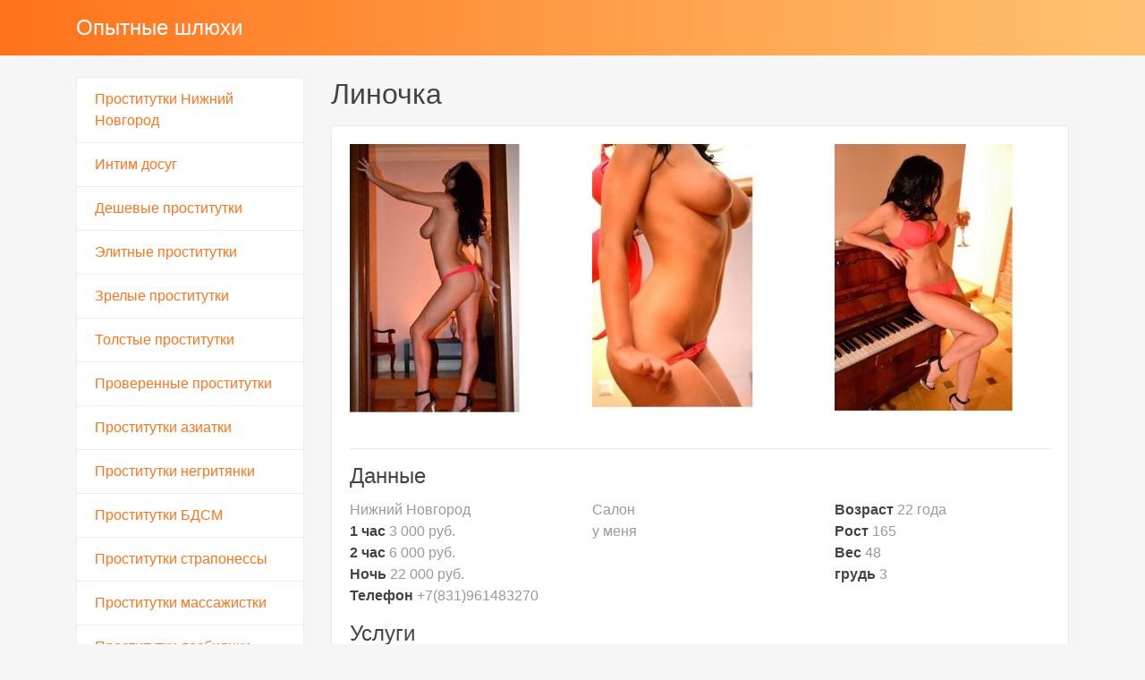

--- FILE ---
content_type: text/html; charset=UTF-8
request_url: http://udtk.ru/anket/31
body_size: 3084
content:
<!DOCTYPE html><!-- Time: 0.011583089828491 -->
<html lang="en" class="no-js">
<head>
    <meta http-equiv="content-type" content="text/html; charset=UTF-8" /><meta name="viewport" content="width=device-width, initial-scale=1, shrink-to-fit=no"><link rel="icon" href="/themes/v3_tpl11/all/favicon.png?t=1579771962" type="image/x-icon"/><link rel="shortcut icon" href="/themes/v3_tpl11/all/favicon.png?t=1579771962" type="image/x-icon"/><link rel="stylesheet" type="text/css" href="/themes/v3_tpl11/theme2/css/bootstrap.min.css?t=1579771964"/><link rel="stylesheet" type="text/css" href="/themes/v3_tpl11/all/css/fontawesome.min.css?t=1579771964"/><link rel="stylesheet" type="text/css" href="/themes/v3_tpl12/all/css/jquery.fancybox.min.css?t=1579771964"/><script type="text/javascript" src="/themes/v3_tpl12/all/js/jquery.min.js?t=1579771964"></script><script type="text/javascript" src="/themes/v3_tpl12/all/js/jquery.fancybox.min.js?t=1579771964"></script><script type="text/javascript" src="/themes/v3_tpl12/all/js/custom.js?t=1579771964"></script><meta http-equiv="content-type" content="text/html; charset=UTF-8" /><title>Шлюха Линочка -Нижний Новгород, 22 года, +7(831)961483270</title><meta name="description" content="Шлюха Линочка из города Нижний Новгород, номер: +7(831)961483270, с услугами Золотой дождь выдача, Классический, Эротический, Расслабляющий, Секс классический, Минет, Секс анальный, Куннилингус, Стриптиз не профи, Лесби-шоу легкое, Эскорт, Глубокий минет, Окончание в рот, Окончание на грудь, Окончание на лицо, Легкая доминация." /><meta name="keywords" content="" /><base href="http://udtk.ru/anket/31"/>    <script type="text/javascript">document.documentElement.className = document.documentElement.className.replace( /\bno-js\b/,'js' );</script>
</head>
<body>
        
<nav class="navbar navbar-dark bg-primary header">
    <div class="container">
        <a class="navbar-brand mb-0 text-white text-truncate" href="/">Опытные шлюхи</a>
    </div>
</nav>
<div class="container py-4 main-content">
    <div class="row">
        <div class="col-lg-3">
            <div class="list-group">
            <a class="list-group-item" href="/">Проститутки Нижний Новгород</a>
            <a class="list-group-item" href="/intim_dosug">Интим досуг</a>
            <a class="list-group-item" href="/nedorogiye_shlyukhi">Дешевые проститутки</a>
            <a class="list-group-item" href="/vip_shlyukhi">Элитные проститутки</a>
            <a class="list-group-item" href="/staryye_shlyukhi">Зрелые проститутки</a>
            <a class="list-group-item" href="/pyshnyye_shlyukhi">Толстые проститутки</a>
            <a class="list-group-item" href="/proverennyye_shlyukhi">Проверенные проститутки</a>
            <a class="list-group-item" href="/vostochnyye_shlyukhi">Проститутки азиатки</a>
            <a class="list-group-item" href="/chernokozhiye_shlyukhi">Проститутки негритянки</a>
            <a class="list-group-item" href="/shlyukhi_BDSM_gospozhi">Проститутки БДСМ</a>
            <a class="list-group-item" href="/shlyukhi_BDSM_straponessy">Проститутки страпонессы</a>
            <a class="list-group-item" href="/shlyukhi_massazhistki">Проститутки массажистки</a>
            <a class="list-group-item" href="/shlyukhi_lesbiyanki">Проститутки лесбиянки</a>
            <a class="list-group-item" href="/bolshiye_siski">Проститутки с большой грудью</a>
            <a class="list-group-item" href="/analnyy_seks">Анальный секс</a>
            <a class="list-group-item" href="/glubokiy_gorlovoy_minet">Глубокий горловой минет</a>
    </div>        </div>
        <div class="col-lg-9">
            <h1 class="h2 mb-3"> Линочка</h1>
<div class="card mb-4">
    <div class="card-body">
        <div class="row d-flex flex-wrap">
                            <a data-fancybox="gallery" href="/photo/0/d/0db851b8fafb241f_875_780.jpg" class="col-md-4 d-flex align-items-center gallery-item mb-4">
                    <img src="/photo/0/d/0db851b8fafb241f_300_300.jpg" class="img-fluid" alt="Линочка - photo: 1">
                </a>
                            <a data-fancybox="gallery" href="/photo/3/7/37dfb47f649c1745_875_780.jpg" class="col-md-4 d-flex align-items-center gallery-item mb-4">
                    <img src="/photo/3/7/37dfb47f649c1745_300_300.jpg" class="img-fluid" alt="Линочка - photo: 2">
                </a>
                            <a data-fancybox="gallery" href="/photo/e/a/eac67028efdf22fd_875_780.jpg" class="col-md-4 d-flex align-items-center gallery-item mb-4">
                    <img src="/photo/e/a/eac67028efdf22fd_300_300.jpg" class="img-fluid" alt="Линочка - photo: 3">
                </a>
                    </div>

        <hr/>

        <h4 class="card-title">Данные </h4>
        <div class="row">
            <ul class="list-unstyled col-md-4">
                <li>
                    <span class="text-secondary"> Нижний Новгород</span>
                </li>
                                    <li>
                        <strong>1 час</strong>
                        <span class="text-secondary">3 000 руб.</span>
                    </li>
                    <li>
                        <strong>2 час</strong>
                        <span class="text-secondary">6 000 руб.</span>
                    </li>
                    <li>
                        <strong>Ночь</strong>
                        <span class="text-secondary">22 000 руб.</span>
                    </li>
                                <li>
                    <strong>Телефон</strong>
                    <span class="text-secondary">+7(831)961483270</span>
                </li>
            </ul>
            <ul class="list-unstyled col-md-4">
                <li>
                    <span class="text-secondary">Салон</span>
                </li>
                                    <li>
                        <span class="text-secondary">у меня</span>
                    </li>
                            </ul>
            <ul class="list-unstyled col-md-4">
                <li>
                    <strong>Возраст</strong>
                    <span class="text-secondary">22 года</span>
                </li>
                <li>
                    <strong>Рост</strong>
                    <span class="text-secondary">165</span>
                </li>
                <li>
                    <strong>Вес</strong>
                    <span class="text-secondary">48</span>
                </li>
                <li>
                    <strong>грудь</strong>
                    <span class="text-secondary">3</span>
                </li>
            </ul>
        </div>

        <h4 class="card-title">Услуги</h4>
        <div class="row">
            <div class="col-12">
                                                            <div class="h6">Основные</div>
                        <ul class="list-unstyled ml-2">
                                                            <li class="list-inline-item">Секс классический</li>
                                                            <li class="list-inline-item">Минет</li>
                                                            <li class="list-inline-item">Секс анальный</li>
                                                            <li class="list-inline-item">Куннилингус</li>
                                                    </ul>
                                                                                <div class="h6">Дополнительные</div>
                        <ul class="list-unstyled ml-2">
                                                            <li class="list-inline-item">Эскорт</li>
                                                            <li class="list-inline-item">Глубокий минет</li>
                                                            <li class="list-inline-item">Окончание в рот</li>
                                                            <li class="list-inline-item">Окончание на грудь</li>
                                                            <li class="list-inline-item">Окончание на лицо</li>
                                                    </ul>
                                                                                <div class="h6">Стриптиз</div>
                        <ul class="list-unstyled ml-2">
                                                            <li class="list-inline-item">Стриптиз не профи</li>
                                                            <li class="list-inline-item">Лесби-шоу легкое</li>
                                                    </ul>
                                                                                <div class="h6">Массаж</div>
                        <ul class="list-unstyled ml-2">
                                                            <li class="list-inline-item">Классический</li>
                                                            <li class="list-inline-item">Эротический</li>
                                                            <li class="list-inline-item">Расслабляющий</li>
                                                    </ul>
                                                                                <div class="h6">Садо-мазо</div>
                        <ul class="list-unstyled ml-2">
                                                            <li class="list-inline-item">Легкая доминация</li>
                                                    </ul>
                                                                                <div class="h6">Экстрим</div>
                        <ul class="list-unstyled ml-2">
                                                            <li class="list-inline-item">Золотой дождь выдача</li>
                                                    </ul>
                                                </div>
        </div>
                    <h4 class="card-title">На карте:</h4>
            <div id="map_canvas" name="map_canvas" style="width: 100%; height: 450px; color: black;"></div>
                    <script type="text/javascript">
                var map;
                var infowindow;
                var mapX = 56.27767367609, mapY = 43.948059082031;
                function initialize() {
                    var mapOptions = {
                        center: new google.maps.LatLng(mapX, mapY),
                        zoom: 7,
                        mapTypeId: google.maps.MapTypeId.ROADMAP
                    };
                    map = new google.maps.Map(document.getElementById("map_canvas"), mapOptions);


                    var latlng = new google.maps.LatLng(mapX, mapY);
                    var marker = new google.maps.Marker({
                        map:map,
                        position: latlng
                    });
                    google.maps.event.addListener(marker, 'click', function() {
                        var myHtml = '<img src="/photo/0/d/0db851b8fafb241f_150x200.jpg" alt="Линочка"><br>Линочка<br/>';
                        infowindow = new google.maps.InfoWindow({
                            content: myHtml
                        });
                        infowindow.open(map,marker);
                    });
                }
            </script>
            <script type="text/javascript" src="https://maps.googleapis.com/maps/api/js?key=AIzaSyAiKoHJN75K6MoQFco4KnCN8lr76v4qMNs&sensor=false&callback=initialize"></script>
            </div>
</div>        </div>
    </div>
    </div>

<footer class="py-3 bg-dark footer">
    <div class="container">
        <p class="m-0 text-center text-white">&copy; <a href="/">Опытные шлюхи</a> 2026</p>
    </div>
</footer><script defer src="https://static.cloudflareinsights.com/beacon.min.js/vcd15cbe7772f49c399c6a5babf22c1241717689176015" integrity="sha512-ZpsOmlRQV6y907TI0dKBHq9Md29nnaEIPlkf84rnaERnq6zvWvPUqr2ft8M1aS28oN72PdrCzSjY4U6VaAw1EQ==" data-cf-beacon='{"version":"2024.11.0","token":"b88b104ac2e649a9b189045cd66393e8","r":1,"server_timing":{"name":{"cfCacheStatus":true,"cfEdge":true,"cfExtPri":true,"cfL4":true,"cfOrigin":true,"cfSpeedBrain":true},"location_startswith":null}}' crossorigin="anonymous"></script>
</body>
</html>